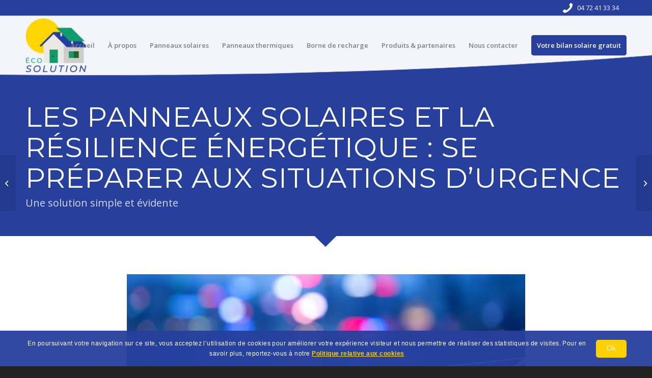

--- FILE ---
content_type: text/html; charset=UTF-8
request_url: https://www.eco-solution-energie.com/les-panneaux-solaires-et-la-resilience-energetique-se-preparer-aux-situations-durgence/
body_size: 18613
content:
<!DOCTYPE html>
<html lang="fr-FR" class="html_stretched responsive av-preloader-disabled av-default-lightbox  html_header_top html_logo_left html_main_nav_header html_menu_right html_large html_header_sticky html_header_shrinking_disabled html_header_topbar_active html_header_transparency html_header_glassy html_mobile_menu_phone html_header_searchicon_disabled html_content_align_center html_header_unstick_top html_header_stretch_disabled html_elegant-blog html_modern-blog html_av-submenu-hidden html_av-submenu-display-click html_av-overlay-side html_av-overlay-side-classic html_av-submenu-clone html_entry_id_3890 av-cookies-no-cookie-consent av-no-preview html_text_menu_active ">
<head>
<meta charset="UTF-8" />


<!-- mobile setting -->
<meta name="viewport" content="width=device-width, initial-scale=1">

<!-- Scripts/CSS and wp_head hook -->
<meta name='robots' content='index, follow, max-image-preview:large, max-snippet:-1, max-video-preview:-1' />

	<!-- This site is optimized with the Yoast SEO plugin v24.0 - https://yoast.com/wordpress/plugins/seo/ -->
	<title>Les panneaux solaires et la résilience énergétique : Se préparer aux situations d&#039;urgence - Éco Solution</title>
	<link rel="canonical" href="https://www.eco-solution-energie.com/les-panneaux-solaires-et-la-resilience-energetique-se-preparer-aux-situations-durgence/" />
	<meta property="og:locale" content="fr_FR" />
	<meta property="og:type" content="article" />
	<meta property="og:title" content="Les panneaux solaires et la résilience énergétique : Se préparer aux situations d&#039;urgence - Éco Solution" />
	<meta property="og:description" content="Les panneaux solaires jouent un rôle essentiel dans la résilience énergétique, en permettant de se préparer aux situations d&#039;urgence. Dans cet article, nous explorerons l&#039;importance des panneaux solaires pour la résilience...." />
	<meta property="og:url" content="https://www.eco-solution-energie.com/les-panneaux-solaires-et-la-resilience-energetique-se-preparer-aux-situations-durgence/" />
	<meta property="og:site_name" content="Éco Solution" />
	<meta property="article:publisher" content="https://www.facebook.com/ecosolutionlyon" />
	<meta property="article:published_time" content="2023-12-20T15:39:56+00:00" />
	<meta property="article:modified_time" content="2024-01-08T00:37:59+00:00" />
	<meta property="og:image" content="https://www.eco-solution-energie.com/wp-content/uploads/2024/01/les-panneaux-solaires-et-la-resilience-energetique-se-preparer-aux-situations-durgence-actualites-eco-solution.jpg" />
	<meta property="og:image:width" content="782" />
	<meta property="og:image:height" content="267" />
	<meta property="og:image:type" content="image/jpeg" />
	<meta name="author" content="A2" />
	<meta name="twitter:card" content="summary_large_image" />
	<meta name="twitter:label1" content="Écrit par" />
	<meta name="twitter:data1" content="A2" />
	<meta name="twitter:label2" content="Durée de lecture estimée" />
	<meta name="twitter:data2" content="8 minutes" />
	<script type="application/ld+json" class="yoast-schema-graph">{"@context":"https://schema.org","@graph":[{"@type":"Article","@id":"https://www.eco-solution-energie.com/les-panneaux-solaires-et-la-resilience-energetique-se-preparer-aux-situations-durgence/#article","isPartOf":{"@id":"https://www.eco-solution-energie.com/les-panneaux-solaires-et-la-resilience-energetique-se-preparer-aux-situations-durgence/"},"author":{"name":"A2","@id":"https://www.eco-solution-energie.com/#/schema/person/1d9093e79e246415d1c50389dcaf5c38"},"headline":"Les panneaux solaires et la résilience énergétique : Se préparer aux situations d&rsquo;urgence","datePublished":"2023-12-20T15:39:56+00:00","dateModified":"2024-01-08T00:37:59+00:00","mainEntityOfPage":{"@id":"https://www.eco-solution-energie.com/les-panneaux-solaires-et-la-resilience-energetique-se-preparer-aux-situations-durgence/"},"wordCount":2258,"publisher":{"@id":"https://www.eco-solution-energie.com/#organization"},"image":{"@id":"https://www.eco-solution-energie.com/les-panneaux-solaires-et-la-resilience-energetique-se-preparer-aux-situations-durgence/#primaryimage"},"thumbnailUrl":"https://www.eco-solution-energie.com/wp-content/uploads/2024/01/les-panneaux-solaires-et-la-resilience-energetique-se-preparer-aux-situations-durgence-actualites-eco-solution.jpg","keywords":["Panneaux solaires"],"articleSection":["Actualités","Panneaux solaires"],"inLanguage":"fr-FR"},{"@type":"WebPage","@id":"https://www.eco-solution-energie.com/les-panneaux-solaires-et-la-resilience-energetique-se-preparer-aux-situations-durgence/","url":"https://www.eco-solution-energie.com/les-panneaux-solaires-et-la-resilience-energetique-se-preparer-aux-situations-durgence/","name":"Les panneaux solaires et la résilience énergétique : Se préparer aux situations d'urgence - Éco Solution","isPartOf":{"@id":"https://www.eco-solution-energie.com/#website"},"primaryImageOfPage":{"@id":"https://www.eco-solution-energie.com/les-panneaux-solaires-et-la-resilience-energetique-se-preparer-aux-situations-durgence/#primaryimage"},"image":{"@id":"https://www.eco-solution-energie.com/les-panneaux-solaires-et-la-resilience-energetique-se-preparer-aux-situations-durgence/#primaryimage"},"thumbnailUrl":"https://www.eco-solution-energie.com/wp-content/uploads/2024/01/les-panneaux-solaires-et-la-resilience-energetique-se-preparer-aux-situations-durgence-actualites-eco-solution.jpg","datePublished":"2023-12-20T15:39:56+00:00","dateModified":"2024-01-08T00:37:59+00:00","breadcrumb":{"@id":"https://www.eco-solution-energie.com/les-panneaux-solaires-et-la-resilience-energetique-se-preparer-aux-situations-durgence/#breadcrumb"},"inLanguage":"fr-FR","potentialAction":[{"@type":"ReadAction","target":["https://www.eco-solution-energie.com/les-panneaux-solaires-et-la-resilience-energetique-se-preparer-aux-situations-durgence/"]}]},{"@type":"ImageObject","inLanguage":"fr-FR","@id":"https://www.eco-solution-energie.com/les-panneaux-solaires-et-la-resilience-energetique-se-preparer-aux-situations-durgence/#primaryimage","url":"https://www.eco-solution-energie.com/wp-content/uploads/2024/01/les-panneaux-solaires-et-la-resilience-energetique-se-preparer-aux-situations-durgence-actualites-eco-solution.jpg","contentUrl":"https://www.eco-solution-energie.com/wp-content/uploads/2024/01/les-panneaux-solaires-et-la-resilience-energetique-se-preparer-aux-situations-durgence-actualites-eco-solution.jpg","width":782,"height":267},{"@type":"BreadcrumbList","@id":"https://www.eco-solution-energie.com/les-panneaux-solaires-et-la-resilience-energetique-se-preparer-aux-situations-durgence/#breadcrumb","itemListElement":[{"@type":"ListItem","position":1,"name":"Accueil","item":"https://www.eco-solution-energie.com/"},{"@type":"ListItem","position":2,"name":"Les panneaux solaires et la résilience énergétique : Se préparer aux situations d&rsquo;urgence"}]},{"@type":"WebSite","@id":"https://www.eco-solution-energie.com/#website","url":"https://www.eco-solution-energie.com/","name":"Éco Solution","description":"L&#039;expert de l&#039;énergie solaire à Lyon Corbas","publisher":{"@id":"https://www.eco-solution-energie.com/#organization"},"potentialAction":[{"@type":"SearchAction","target":{"@type":"EntryPoint","urlTemplate":"https://www.eco-solution-energie.com/?s={search_term_string}"},"query-input":{"@type":"PropertyValueSpecification","valueRequired":true,"valueName":"search_term_string"}}],"inLanguage":"fr-FR"},{"@type":"Organization","@id":"https://www.eco-solution-energie.com/#organization","name":"Éco Solution","url":"https://www.eco-solution-energie.com/","logo":{"@type":"ImageObject","inLanguage":"fr-FR","@id":"https://www.eco-solution-energie.com/#/schema/logo/image/","url":"https://www.eco-solution-energie.com/wp-content/uploads/2021/01/eco-solution-isolation-panneau-solaire-pac-favicon.jpg","contentUrl":"https://www.eco-solution-energie.com/wp-content/uploads/2021/01/eco-solution-isolation-panneau-solaire-pac-favicon.jpg","width":512,"height":512,"caption":"Éco Solution"},"image":{"@id":"https://www.eco-solution-energie.com/#/schema/logo/image/"},"sameAs":["https://www.facebook.com/ecosolutionlyon","https://www.youtube.com/channel/UCYYzt4jc2B69p1ATptRw8tw"]},{"@type":"Person","@id":"https://www.eco-solution-energie.com/#/schema/person/1d9093e79e246415d1c50389dcaf5c38","name":"A2","image":{"@type":"ImageObject","inLanguage":"fr-FR","@id":"https://www.eco-solution-energie.com/#/schema/person/image/","url":"https://secure.gravatar.com/avatar/502b81b8e800723e38973a7adfb77f57?s=96&d=mm&r=g","contentUrl":"https://secure.gravatar.com/avatar/502b81b8e800723e38973a7adfb77f57?s=96&d=mm&r=g","caption":"A2"},"url":"https://www.eco-solution-energie.com/author/manyfl2or/"}]}</script>
	<!-- / Yoast SEO plugin. -->


<link rel='dns-prefetch' href='//www.eco-solution-energie.com' />
<link rel='dns-prefetch' href='//www.googletagmanager.com' />
<link rel="alternate" type="application/rss+xml" title="Éco Solution &raquo; Flux" href="https://www.eco-solution-energie.com/feed/" />
<link rel="alternate" type="application/rss+xml" title="Éco Solution &raquo; Flux des commentaires" href="https://www.eco-solution-energie.com/comments/feed/" />
<link rel="alternate" type="application/rss+xml" title="Éco Solution &raquo; Les panneaux solaires et la résilience énergétique : Se préparer aux situations d&rsquo;urgence Flux des commentaires" href="https://www.eco-solution-energie.com/les-panneaux-solaires-et-la-resilience-energetique-se-preparer-aux-situations-durgence/feed/" />
		<!-- This site uses the Google Analytics by MonsterInsights plugin v9.2.4 - Using Analytics tracking - https://www.monsterinsights.com/ -->
							<script src="//www.googletagmanager.com/gtag/js?id=G-12FYN3TSTJ"  data-cfasync="false" data-wpfc-render="false" type="text/javascript" async></script>
			<script data-cfasync="false" data-wpfc-render="false" type="text/javascript">
				var mi_version = '9.2.4';
				var mi_track_user = true;
				var mi_no_track_reason = '';
								var MonsterInsightsDefaultLocations = {"page_location":"https:\/\/www.eco-solution-energie.com\/les-panneaux-solaires-et-la-resilience-energetique-se-preparer-aux-situations-durgence\/"};
				if ( typeof MonsterInsightsPrivacyGuardFilter === 'function' ) {
					var MonsterInsightsLocations = (typeof MonsterInsightsExcludeQuery === 'object') ? MonsterInsightsPrivacyGuardFilter( MonsterInsightsExcludeQuery ) : MonsterInsightsPrivacyGuardFilter( MonsterInsightsDefaultLocations );
				} else {
					var MonsterInsightsLocations = (typeof MonsterInsightsExcludeQuery === 'object') ? MonsterInsightsExcludeQuery : MonsterInsightsDefaultLocations;
				}

								var disableStrs = [
										'ga-disable-G-12FYN3TSTJ',
									];

				/* Function to detect opted out users */
				function __gtagTrackerIsOptedOut() {
					for (var index = 0; index < disableStrs.length; index++) {
						if (document.cookie.indexOf(disableStrs[index] + '=true') > -1) {
							return true;
						}
					}

					return false;
				}

				/* Disable tracking if the opt-out cookie exists. */
				if (__gtagTrackerIsOptedOut()) {
					for (var index = 0; index < disableStrs.length; index++) {
						window[disableStrs[index]] = true;
					}
				}

				/* Opt-out function */
				function __gtagTrackerOptout() {
					for (var index = 0; index < disableStrs.length; index++) {
						document.cookie = disableStrs[index] + '=true; expires=Thu, 31 Dec 2099 23:59:59 UTC; path=/';
						window[disableStrs[index]] = true;
					}
				}

				if ('undefined' === typeof gaOptout) {
					function gaOptout() {
						__gtagTrackerOptout();
					}
				}
								window.dataLayer = window.dataLayer || [];

				window.MonsterInsightsDualTracker = {
					helpers: {},
					trackers: {},
				};
				if (mi_track_user) {
					function __gtagDataLayer() {
						dataLayer.push(arguments);
					}

					function __gtagTracker(type, name, parameters) {
						if (!parameters) {
							parameters = {};
						}

						if (parameters.send_to) {
							__gtagDataLayer.apply(null, arguments);
							return;
						}

						if (type === 'event') {
														parameters.send_to = monsterinsights_frontend.v4_id;
							var hookName = name;
							if (typeof parameters['event_category'] !== 'undefined') {
								hookName = parameters['event_category'] + ':' + name;
							}

							if (typeof MonsterInsightsDualTracker.trackers[hookName] !== 'undefined') {
								MonsterInsightsDualTracker.trackers[hookName](parameters);
							} else {
								__gtagDataLayer('event', name, parameters);
							}
							
						} else {
							__gtagDataLayer.apply(null, arguments);
						}
					}

					__gtagTracker('js', new Date());
					__gtagTracker('set', {
						'developer_id.dZGIzZG': true,
											});
					if ( MonsterInsightsLocations.page_location ) {
						__gtagTracker('set', MonsterInsightsLocations);
					}
										__gtagTracker('config', 'G-12FYN3TSTJ', {"forceSSL":"true","link_attribution":"true"} );
															window.gtag = __gtagTracker;										(function () {
						/* https://developers.google.com/analytics/devguides/collection/analyticsjs/ */
						/* ga and __gaTracker compatibility shim. */
						var noopfn = function () {
							return null;
						};
						var newtracker = function () {
							return new Tracker();
						};
						var Tracker = function () {
							return null;
						};
						var p = Tracker.prototype;
						p.get = noopfn;
						p.set = noopfn;
						p.send = function () {
							var args = Array.prototype.slice.call(arguments);
							args.unshift('send');
							__gaTracker.apply(null, args);
						};
						var __gaTracker = function () {
							var len = arguments.length;
							if (len === 0) {
								return;
							}
							var f = arguments[len - 1];
							if (typeof f !== 'object' || f === null || typeof f.hitCallback !== 'function') {
								if ('send' === arguments[0]) {
									var hitConverted, hitObject = false, action;
									if ('event' === arguments[1]) {
										if ('undefined' !== typeof arguments[3]) {
											hitObject = {
												'eventAction': arguments[3],
												'eventCategory': arguments[2],
												'eventLabel': arguments[4],
												'value': arguments[5] ? arguments[5] : 1,
											}
										}
									}
									if ('pageview' === arguments[1]) {
										if ('undefined' !== typeof arguments[2]) {
											hitObject = {
												'eventAction': 'page_view',
												'page_path': arguments[2],
											}
										}
									}
									if (typeof arguments[2] === 'object') {
										hitObject = arguments[2];
									}
									if (typeof arguments[5] === 'object') {
										Object.assign(hitObject, arguments[5]);
									}
									if ('undefined' !== typeof arguments[1].hitType) {
										hitObject = arguments[1];
										if ('pageview' === hitObject.hitType) {
											hitObject.eventAction = 'page_view';
										}
									}
									if (hitObject) {
										action = 'timing' === arguments[1].hitType ? 'timing_complete' : hitObject.eventAction;
										hitConverted = mapArgs(hitObject);
										__gtagTracker('event', action, hitConverted);
									}
								}
								return;
							}

							function mapArgs(args) {
								var arg, hit = {};
								var gaMap = {
									'eventCategory': 'event_category',
									'eventAction': 'event_action',
									'eventLabel': 'event_label',
									'eventValue': 'event_value',
									'nonInteraction': 'non_interaction',
									'timingCategory': 'event_category',
									'timingVar': 'name',
									'timingValue': 'value',
									'timingLabel': 'event_label',
									'page': 'page_path',
									'location': 'page_location',
									'title': 'page_title',
									'referrer' : 'page_referrer',
								};
								for (arg in args) {
																		if (!(!args.hasOwnProperty(arg) || !gaMap.hasOwnProperty(arg))) {
										hit[gaMap[arg]] = args[arg];
									} else {
										hit[arg] = args[arg];
									}
								}
								return hit;
							}

							try {
								f.hitCallback();
							} catch (ex) {
							}
						};
						__gaTracker.create = newtracker;
						__gaTracker.getByName = newtracker;
						__gaTracker.getAll = function () {
							return [];
						};
						__gaTracker.remove = noopfn;
						__gaTracker.loaded = true;
						window['__gaTracker'] = __gaTracker;
					})();
									} else {
										console.log("");
					(function () {
						function __gtagTracker() {
							return null;
						}

						window['__gtagTracker'] = __gtagTracker;
						window['gtag'] = __gtagTracker;
					})();
									}
			</script>
				<!-- / Google Analytics by MonsterInsights -->
		
<!-- google webfont font replacement -->

			<script type='text/javascript'>

				(function() {
					
					/*	check if webfonts are disabled by user setting via cookie - or user must opt in.	*/
					var html = document.getElementsByTagName('html')[0];
					var cookie_check = html.className.indexOf('av-cookies-needs-opt-in') >= 0 || html.className.indexOf('av-cookies-can-opt-out') >= 0;
					var allow_continue = true;
					var silent_accept_cookie = html.className.indexOf('av-cookies-user-silent-accept') >= 0;

					if( cookie_check && ! silent_accept_cookie )
					{
						if( ! document.cookie.match(/aviaCookieConsent/) || html.className.indexOf('av-cookies-session-refused') >= 0 )
						{
							allow_continue = false;
						}
						else
						{
							if( ! document.cookie.match(/aviaPrivacyRefuseCookiesHideBar/) )
							{
								allow_continue = false;
							}
							else if( ! document.cookie.match(/aviaPrivacyEssentialCookiesEnabled/) )
							{
								allow_continue = false;
							}
							else if( document.cookie.match(/aviaPrivacyGoogleWebfontsDisabled/) )
							{
								allow_continue = false;
							}
						}
					}
					
					if( allow_continue )
					{
						var f = document.createElement('link');
					
						f.type 	= 'text/css';
						f.rel 	= 'stylesheet';
						f.href 	= '//fonts.googleapis.com/css?family=Montserrat%7COpen+Sans:400,600';
						f.id 	= 'avia-google-webfont';

						document.getElementsByTagName('head')[0].appendChild(f);
					}
				})();
			
			</script>
			<script type="text/javascript">
/* <![CDATA[ */
window._wpemojiSettings = {"baseUrl":"https:\/\/s.w.org\/images\/core\/emoji\/15.0.3\/72x72\/","ext":".png","svgUrl":"https:\/\/s.w.org\/images\/core\/emoji\/15.0.3\/svg\/","svgExt":".svg","source":{"concatemoji":"https:\/\/www.eco-solution-energie.com\/wp-includes\/js\/wp-emoji-release.min.js?ver=759459cafd42c2b6af34f2fc45f95f9a"}};
/*! This file is auto-generated */
!function(i,n){var o,s,e;function c(e){try{var t={supportTests:e,timestamp:(new Date).valueOf()};sessionStorage.setItem(o,JSON.stringify(t))}catch(e){}}function p(e,t,n){e.clearRect(0,0,e.canvas.width,e.canvas.height),e.fillText(t,0,0);var t=new Uint32Array(e.getImageData(0,0,e.canvas.width,e.canvas.height).data),r=(e.clearRect(0,0,e.canvas.width,e.canvas.height),e.fillText(n,0,0),new Uint32Array(e.getImageData(0,0,e.canvas.width,e.canvas.height).data));return t.every(function(e,t){return e===r[t]})}function u(e,t,n){switch(t){case"flag":return n(e,"\ud83c\udff3\ufe0f\u200d\u26a7\ufe0f","\ud83c\udff3\ufe0f\u200b\u26a7\ufe0f")?!1:!n(e,"\ud83c\uddfa\ud83c\uddf3","\ud83c\uddfa\u200b\ud83c\uddf3")&&!n(e,"\ud83c\udff4\udb40\udc67\udb40\udc62\udb40\udc65\udb40\udc6e\udb40\udc67\udb40\udc7f","\ud83c\udff4\u200b\udb40\udc67\u200b\udb40\udc62\u200b\udb40\udc65\u200b\udb40\udc6e\u200b\udb40\udc67\u200b\udb40\udc7f");case"emoji":return!n(e,"\ud83d\udc26\u200d\u2b1b","\ud83d\udc26\u200b\u2b1b")}return!1}function f(e,t,n){var r="undefined"!=typeof WorkerGlobalScope&&self instanceof WorkerGlobalScope?new OffscreenCanvas(300,150):i.createElement("canvas"),a=r.getContext("2d",{willReadFrequently:!0}),o=(a.textBaseline="top",a.font="600 32px Arial",{});return e.forEach(function(e){o[e]=t(a,e,n)}),o}function t(e){var t=i.createElement("script");t.src=e,t.defer=!0,i.head.appendChild(t)}"undefined"!=typeof Promise&&(o="wpEmojiSettingsSupports",s=["flag","emoji"],n.supports={everything:!0,everythingExceptFlag:!0},e=new Promise(function(e){i.addEventListener("DOMContentLoaded",e,{once:!0})}),new Promise(function(t){var n=function(){try{var e=JSON.parse(sessionStorage.getItem(o));if("object"==typeof e&&"number"==typeof e.timestamp&&(new Date).valueOf()<e.timestamp+604800&&"object"==typeof e.supportTests)return e.supportTests}catch(e){}return null}();if(!n){if("undefined"!=typeof Worker&&"undefined"!=typeof OffscreenCanvas&&"undefined"!=typeof URL&&URL.createObjectURL&&"undefined"!=typeof Blob)try{var e="postMessage("+f.toString()+"("+[JSON.stringify(s),u.toString(),p.toString()].join(",")+"));",r=new Blob([e],{type:"text/javascript"}),a=new Worker(URL.createObjectURL(r),{name:"wpTestEmojiSupports"});return void(a.onmessage=function(e){c(n=e.data),a.terminate(),t(n)})}catch(e){}c(n=f(s,u,p))}t(n)}).then(function(e){for(var t in e)n.supports[t]=e[t],n.supports.everything=n.supports.everything&&n.supports[t],"flag"!==t&&(n.supports.everythingExceptFlag=n.supports.everythingExceptFlag&&n.supports[t]);n.supports.everythingExceptFlag=n.supports.everythingExceptFlag&&!n.supports.flag,n.DOMReady=!1,n.readyCallback=function(){n.DOMReady=!0}}).then(function(){return e}).then(function(){var e;n.supports.everything||(n.readyCallback(),(e=n.source||{}).concatemoji?t(e.concatemoji):e.wpemoji&&e.twemoji&&(t(e.twemoji),t(e.wpemoji)))}))}((window,document),window._wpemojiSettings);
/* ]]> */
</script>
<style id='wp-emoji-styles-inline-css' type='text/css'>

	img.wp-smiley, img.emoji {
		display: inline !important;
		border: none !important;
		box-shadow: none !important;
		height: 1em !important;
		width: 1em !important;
		margin: 0 0.07em !important;
		vertical-align: -0.1em !important;
		background: none !important;
		padding: 0 !important;
	}
</style>
<link rel='stylesheet' id='wp-block-library-css' href='https://www.eco-solution-energie.com/wp-includes/css/dist/block-library/style.min.css?ver=759459cafd42c2b6af34f2fc45f95f9a' type='text/css' media='all' />
<style id='classic-theme-styles-inline-css' type='text/css'>
/*! This file is auto-generated */
.wp-block-button__link{color:#fff;background-color:#32373c;border-radius:9999px;box-shadow:none;text-decoration:none;padding:calc(.667em + 2px) calc(1.333em + 2px);font-size:1.125em}.wp-block-file__button{background:#32373c;color:#fff;text-decoration:none}
</style>
<style id='global-styles-inline-css' type='text/css'>
body{--wp--preset--color--black: #000000;--wp--preset--color--cyan-bluish-gray: #abb8c3;--wp--preset--color--white: #ffffff;--wp--preset--color--pale-pink: #f78da7;--wp--preset--color--vivid-red: #cf2e2e;--wp--preset--color--luminous-vivid-orange: #ff6900;--wp--preset--color--luminous-vivid-amber: #fcb900;--wp--preset--color--light-green-cyan: #7bdcb5;--wp--preset--color--vivid-green-cyan: #00d084;--wp--preset--color--pale-cyan-blue: #8ed1fc;--wp--preset--color--vivid-cyan-blue: #0693e3;--wp--preset--color--vivid-purple: #9b51e0;--wp--preset--gradient--vivid-cyan-blue-to-vivid-purple: linear-gradient(135deg,rgba(6,147,227,1) 0%,rgb(155,81,224) 100%);--wp--preset--gradient--light-green-cyan-to-vivid-green-cyan: linear-gradient(135deg,rgb(122,220,180) 0%,rgb(0,208,130) 100%);--wp--preset--gradient--luminous-vivid-amber-to-luminous-vivid-orange: linear-gradient(135deg,rgba(252,185,0,1) 0%,rgba(255,105,0,1) 100%);--wp--preset--gradient--luminous-vivid-orange-to-vivid-red: linear-gradient(135deg,rgba(255,105,0,1) 0%,rgb(207,46,46) 100%);--wp--preset--gradient--very-light-gray-to-cyan-bluish-gray: linear-gradient(135deg,rgb(238,238,238) 0%,rgb(169,184,195) 100%);--wp--preset--gradient--cool-to-warm-spectrum: linear-gradient(135deg,rgb(74,234,220) 0%,rgb(151,120,209) 20%,rgb(207,42,186) 40%,rgb(238,44,130) 60%,rgb(251,105,98) 80%,rgb(254,248,76) 100%);--wp--preset--gradient--blush-light-purple: linear-gradient(135deg,rgb(255,206,236) 0%,rgb(152,150,240) 100%);--wp--preset--gradient--blush-bordeaux: linear-gradient(135deg,rgb(254,205,165) 0%,rgb(254,45,45) 50%,rgb(107,0,62) 100%);--wp--preset--gradient--luminous-dusk: linear-gradient(135deg,rgb(255,203,112) 0%,rgb(199,81,192) 50%,rgb(65,88,208) 100%);--wp--preset--gradient--pale-ocean: linear-gradient(135deg,rgb(255,245,203) 0%,rgb(182,227,212) 50%,rgb(51,167,181) 100%);--wp--preset--gradient--electric-grass: linear-gradient(135deg,rgb(202,248,128) 0%,rgb(113,206,126) 100%);--wp--preset--gradient--midnight: linear-gradient(135deg,rgb(2,3,129) 0%,rgb(40,116,252) 100%);--wp--preset--font-size--small: 13px;--wp--preset--font-size--medium: 20px;--wp--preset--font-size--large: 36px;--wp--preset--font-size--x-large: 42px;--wp--preset--spacing--20: 0.44rem;--wp--preset--spacing--30: 0.67rem;--wp--preset--spacing--40: 1rem;--wp--preset--spacing--50: 1.5rem;--wp--preset--spacing--60: 2.25rem;--wp--preset--spacing--70: 3.38rem;--wp--preset--spacing--80: 5.06rem;--wp--preset--shadow--natural: 6px 6px 9px rgba(0, 0, 0, 0.2);--wp--preset--shadow--deep: 12px 12px 50px rgba(0, 0, 0, 0.4);--wp--preset--shadow--sharp: 6px 6px 0px rgba(0, 0, 0, 0.2);--wp--preset--shadow--outlined: 6px 6px 0px -3px rgba(255, 255, 255, 1), 6px 6px rgba(0, 0, 0, 1);--wp--preset--shadow--crisp: 6px 6px 0px rgba(0, 0, 0, 1);}:where(.is-layout-flex){gap: 0.5em;}:where(.is-layout-grid){gap: 0.5em;}body .is-layout-flex{display: flex;}body .is-layout-flex{flex-wrap: wrap;align-items: center;}body .is-layout-flex > *{margin: 0;}body .is-layout-grid{display: grid;}body .is-layout-grid > *{margin: 0;}:where(.wp-block-columns.is-layout-flex){gap: 2em;}:where(.wp-block-columns.is-layout-grid){gap: 2em;}:where(.wp-block-post-template.is-layout-flex){gap: 1.25em;}:where(.wp-block-post-template.is-layout-grid){gap: 1.25em;}.has-black-color{color: var(--wp--preset--color--black) !important;}.has-cyan-bluish-gray-color{color: var(--wp--preset--color--cyan-bluish-gray) !important;}.has-white-color{color: var(--wp--preset--color--white) !important;}.has-pale-pink-color{color: var(--wp--preset--color--pale-pink) !important;}.has-vivid-red-color{color: var(--wp--preset--color--vivid-red) !important;}.has-luminous-vivid-orange-color{color: var(--wp--preset--color--luminous-vivid-orange) !important;}.has-luminous-vivid-amber-color{color: var(--wp--preset--color--luminous-vivid-amber) !important;}.has-light-green-cyan-color{color: var(--wp--preset--color--light-green-cyan) !important;}.has-vivid-green-cyan-color{color: var(--wp--preset--color--vivid-green-cyan) !important;}.has-pale-cyan-blue-color{color: var(--wp--preset--color--pale-cyan-blue) !important;}.has-vivid-cyan-blue-color{color: var(--wp--preset--color--vivid-cyan-blue) !important;}.has-vivid-purple-color{color: var(--wp--preset--color--vivid-purple) !important;}.has-black-background-color{background-color: var(--wp--preset--color--black) !important;}.has-cyan-bluish-gray-background-color{background-color: var(--wp--preset--color--cyan-bluish-gray) !important;}.has-white-background-color{background-color: var(--wp--preset--color--white) !important;}.has-pale-pink-background-color{background-color: var(--wp--preset--color--pale-pink) !important;}.has-vivid-red-background-color{background-color: var(--wp--preset--color--vivid-red) !important;}.has-luminous-vivid-orange-background-color{background-color: var(--wp--preset--color--luminous-vivid-orange) !important;}.has-luminous-vivid-amber-background-color{background-color: var(--wp--preset--color--luminous-vivid-amber) !important;}.has-light-green-cyan-background-color{background-color: var(--wp--preset--color--light-green-cyan) !important;}.has-vivid-green-cyan-background-color{background-color: var(--wp--preset--color--vivid-green-cyan) !important;}.has-pale-cyan-blue-background-color{background-color: var(--wp--preset--color--pale-cyan-blue) !important;}.has-vivid-cyan-blue-background-color{background-color: var(--wp--preset--color--vivid-cyan-blue) !important;}.has-vivid-purple-background-color{background-color: var(--wp--preset--color--vivid-purple) !important;}.has-black-border-color{border-color: var(--wp--preset--color--black) !important;}.has-cyan-bluish-gray-border-color{border-color: var(--wp--preset--color--cyan-bluish-gray) !important;}.has-white-border-color{border-color: var(--wp--preset--color--white) !important;}.has-pale-pink-border-color{border-color: var(--wp--preset--color--pale-pink) !important;}.has-vivid-red-border-color{border-color: var(--wp--preset--color--vivid-red) !important;}.has-luminous-vivid-orange-border-color{border-color: var(--wp--preset--color--luminous-vivid-orange) !important;}.has-luminous-vivid-amber-border-color{border-color: var(--wp--preset--color--luminous-vivid-amber) !important;}.has-light-green-cyan-border-color{border-color: var(--wp--preset--color--light-green-cyan) !important;}.has-vivid-green-cyan-border-color{border-color: var(--wp--preset--color--vivid-green-cyan) !important;}.has-pale-cyan-blue-border-color{border-color: var(--wp--preset--color--pale-cyan-blue) !important;}.has-vivid-cyan-blue-border-color{border-color: var(--wp--preset--color--vivid-cyan-blue) !important;}.has-vivid-purple-border-color{border-color: var(--wp--preset--color--vivid-purple) !important;}.has-vivid-cyan-blue-to-vivid-purple-gradient-background{background: var(--wp--preset--gradient--vivid-cyan-blue-to-vivid-purple) !important;}.has-light-green-cyan-to-vivid-green-cyan-gradient-background{background: var(--wp--preset--gradient--light-green-cyan-to-vivid-green-cyan) !important;}.has-luminous-vivid-amber-to-luminous-vivid-orange-gradient-background{background: var(--wp--preset--gradient--luminous-vivid-amber-to-luminous-vivid-orange) !important;}.has-luminous-vivid-orange-to-vivid-red-gradient-background{background: var(--wp--preset--gradient--luminous-vivid-orange-to-vivid-red) !important;}.has-very-light-gray-to-cyan-bluish-gray-gradient-background{background: var(--wp--preset--gradient--very-light-gray-to-cyan-bluish-gray) !important;}.has-cool-to-warm-spectrum-gradient-background{background: var(--wp--preset--gradient--cool-to-warm-spectrum) !important;}.has-blush-light-purple-gradient-background{background: var(--wp--preset--gradient--blush-light-purple) !important;}.has-blush-bordeaux-gradient-background{background: var(--wp--preset--gradient--blush-bordeaux) !important;}.has-luminous-dusk-gradient-background{background: var(--wp--preset--gradient--luminous-dusk) !important;}.has-pale-ocean-gradient-background{background: var(--wp--preset--gradient--pale-ocean) !important;}.has-electric-grass-gradient-background{background: var(--wp--preset--gradient--electric-grass) !important;}.has-midnight-gradient-background{background: var(--wp--preset--gradient--midnight) !important;}.has-small-font-size{font-size: var(--wp--preset--font-size--small) !important;}.has-medium-font-size{font-size: var(--wp--preset--font-size--medium) !important;}.has-large-font-size{font-size: var(--wp--preset--font-size--large) !important;}.has-x-large-font-size{font-size: var(--wp--preset--font-size--x-large) !important;}
.wp-block-navigation a:where(:not(.wp-element-button)){color: inherit;}
:where(.wp-block-post-template.is-layout-flex){gap: 1.25em;}:where(.wp-block-post-template.is-layout-grid){gap: 1.25em;}
:where(.wp-block-columns.is-layout-flex){gap: 2em;}:where(.wp-block-columns.is-layout-grid){gap: 2em;}
.wp-block-pullquote{font-size: 1.5em;line-height: 1.6;}
</style>
<link rel='stylesheet' id='cookie-notice-front-css' href='https://www.eco-solution-energie.com/wp-content/plugins/cookie-notice/css/front.min.css?ver=2.5.4' type='text/css' media='all' />
<link rel='stylesheet' id='avia-merged-styles-css' href='https://www.eco-solution-energie.com/wp-content/uploads/dynamic_avia/avia-merged-styles-2acb3dfe9b11d52b2176f414d2c424bc---66a15f74b51cf.css' type='text/css' media='all' />
<script type="text/javascript" src="https://www.eco-solution-energie.com/wp-includes/js/jquery/jquery.min.js?ver=3.7.1" id="jquery-core-js"></script>
<script type="text/javascript" src="https://www.eco-solution-energie.com/wp-includes/js/jquery/jquery-migrate.min.js?ver=3.4.1" id="jquery-migrate-js"></script>
<script type="text/javascript" src="https://www.eco-solution-energie.com/wp-content/plugins/google-analytics-for-wordpress/assets/js/frontend-gtag.min.js?ver=9.2.4" id="monsterinsights-frontend-script-js" async="async" data-wp-strategy="async"></script>
<script data-cfasync="false" data-wpfc-render="false" type="text/javascript" id='monsterinsights-frontend-script-js-extra'>/* <![CDATA[ */
var monsterinsights_frontend = {"js_events_tracking":"true","download_extensions":"doc,pdf,ppt,zip,xls,docx,pptx,xlsx","inbound_paths":"[{\"path\":\"\\\/go\\\/\",\"label\":\"affiliate\"},{\"path\":\"\\\/recommend\\\/\",\"label\":\"affiliate\"}]","home_url":"https:\/\/www.eco-solution-energie.com","hash_tracking":"false","v4_id":"G-12FYN3TSTJ"};/* ]]> */
</script>
<script type="text/javascript" src="https://www.eco-solution-energie.com/wp-content/plugins/WP_Estimation_Form/assets/js/lfb_frontend.min.js?ver=10.188" id="lfb_frontendGlobal-js"></script>
<script type="text/javascript" id="cookie-notice-front-js-before">
/* <![CDATA[ */
var cnArgs = {"ajaxUrl":"https:\/\/www.eco-solution-energie.com\/wp-admin\/admin-ajax.php","nonce":"591188747b","hideEffect":"fade","position":"bottom","onScroll":false,"onScrollOffset":100,"onClick":false,"cookieName":"cookie_notice_accepted","cookieTime":31536000,"cookieTimeRejected":31536000,"globalCookie":false,"redirection":false,"cache":true,"revokeCookies":false,"revokeCookiesOpt":"automatic"};
/* ]]> */
</script>
<script type="text/javascript" src="https://www.eco-solution-energie.com/wp-content/plugins/cookie-notice/js/front.min.js?ver=2.5.4" id="cookie-notice-front-js"></script>

<!-- Extrait de code de la balise Google (gtag.js) ajouté par Site Kit -->

<!-- Extrait Google Analytics ajouté par Site Kit -->
<script type="text/javascript" src="https://www.googletagmanager.com/gtag/js?id=GT-MBNT5MB" id="google_gtagjs-js" async></script>
<script type="text/javascript" id="google_gtagjs-js-after">
/* <![CDATA[ */
window.dataLayer = window.dataLayer || [];function gtag(){dataLayer.push(arguments);}
gtag("set","linker",{"domains":["www.eco-solution-energie.com"]});
gtag("js", new Date());
gtag("set", "developer_id.dZTNiMT", true);
gtag("config", "GT-MBNT5MB");
/* ]]> */
</script>

<!-- Extrait de code de la balise Google de fin (gtag.js) ajouté par Site Kit -->
<link rel="https://api.w.org/" href="https://www.eco-solution-energie.com/wp-json/" /><link rel="alternate" type="application/json" href="https://www.eco-solution-energie.com/wp-json/wp/v2/posts/3890" /><link rel="EditURI" type="application/rsd+xml" title="RSD" href="https://www.eco-solution-energie.com/xmlrpc.php?rsd" />

<link rel='shortlink' href='https://www.eco-solution-energie.com/?p=3890' />
<link rel="alternate" type="application/json+oembed" href="https://www.eco-solution-energie.com/wp-json/oembed/1.0/embed?url=https%3A%2F%2Fwww.eco-solution-energie.com%2Fles-panneaux-solaires-et-la-resilience-energetique-se-preparer-aux-situations-durgence%2F" />
<link rel="alternate" type="text/xml+oembed" href="https://www.eco-solution-energie.com/wp-json/oembed/1.0/embed?url=https%3A%2F%2Fwww.eco-solution-energie.com%2Fles-panneaux-solaires-et-la-resilience-energetique-se-preparer-aux-situations-durgence%2F&#038;format=xml" />
<meta name="generator" content="Site Kit by Google 1.144.0" /><!-- Google Tag Manager -->
<script>(function(w,d,s,l,i){w[l]=w[l]||[];w[l].push({'gtm.start':
new Date().getTime(),event:'gtm.js'});var f=d.getElementsByTagName(s)[0],
j=d.createElement(s),dl=l!='dataLayer'?'&l='+l:'';j.async=true;j.src=
'https://www.googletagmanager.com/gtm.js?id='+i+dl;f.parentNode.insertBefore(j,f);
})(window,document,'script','dataLayer','GTM-KVNC9JM3');</script>
<!-- End Google Tag Manager --><link rel="profile" href="http://gmpg.org/xfn/11" />
<link rel="alternate" type="application/rss+xml" title="Éco Solution RSS2 Feed" href="https://www.eco-solution-energie.com/feed/" />
<link rel="pingback" href="https://www.eco-solution-energie.com/xmlrpc.php" />
<!--[if lt IE 9]><script src="https://www.eco-solution-energie.com/wp-content/themes/enfold/js/html5shiv.js"></script><![endif]-->
<link rel="icon" href="https://www.eco-solution-energie.com/wp-content/uploads/2021/01/eco-solution-isolation-panneau-solaire-pac-favicon.jpg" type="image/x-icon">

<!-- Balises Meta Google AdSense ajoutées par Site Kit -->
<meta name="google-adsense-platform-account" content="ca-host-pub-2644536267352236">
<meta name="google-adsense-platform-domain" content="sitekit.withgoogle.com">
<!-- Fin des balises Meta End Google AdSense ajoutées par Site Kit -->

<!-- To speed up the rendering and to display the site as fast as possible to the user we include some styles and scripts for above the fold content inline -->
<script type="text/javascript">'use strict';var avia_is_mobile=!1;if(/Android|webOS|iPhone|iPad|iPod|BlackBerry|IEMobile|Opera Mini/i.test(navigator.userAgent)&&'ontouchstart' in document.documentElement){avia_is_mobile=!0;document.documentElement.className+=' avia_mobile '}
else{document.documentElement.className+=' avia_desktop '};document.documentElement.className+=' js_active ';(function(){var e=['-webkit-','-moz-','-ms-',''],n='';for(var t in e){if(e[t]+'transform' in document.documentElement.style){document.documentElement.className+=' avia_transform ';n=e[t]+'transform'};if(e[t]+'perspective' in document.documentElement.style)document.documentElement.className+=' avia_transform3d '};if(typeof document.getElementsByClassName=='function'&&typeof document.documentElement.getBoundingClientRect=='function'&&avia_is_mobile==!1){if(n&&window.innerHeight>0){setTimeout(function(){var e=0,o={},a=0,t=document.getElementsByClassName('av-parallax'),i=window.pageYOffset||document.documentElement.scrollTop;for(e=0;e<t.length;e++){t[e].style.top='0px';o=t[e].getBoundingClientRect();a=Math.ceil((window.innerHeight+i-o.top)*0.3);t[e].style[n]='translate(0px, '+a+'px)';t[e].style.top='auto';t[e].className+=' enabled-parallax '}},50)}}})();</script><link rel="icon" href="https://www.eco-solution-energie.com/wp-content/uploads/2021/01/cropped-eco-solution-isolation-panneau-solaire-pac-favicon-32x32.jpg" sizes="32x32" />
<link rel="icon" href="https://www.eco-solution-energie.com/wp-content/uploads/2021/01/cropped-eco-solution-isolation-panneau-solaire-pac-favicon-192x192.jpg" sizes="192x192" />
<link rel="apple-touch-icon" href="https://www.eco-solution-energie.com/wp-content/uploads/2021/01/cropped-eco-solution-isolation-panneau-solaire-pac-favicon-180x180.jpg" />
<meta name="msapplication-TileImage" content="https://www.eco-solution-energie.com/wp-content/uploads/2021/01/cropped-eco-solution-isolation-panneau-solaire-pac-favicon-270x270.jpg" />
<style type='text/css'>
@font-face {font-family: 'entypo-fontello'; font-weight: normal; font-style: normal; font-display: auto;
src: url('https://www.eco-solution-energie.com/wp-content/themes/enfold/config-templatebuilder/avia-template-builder/assets/fonts/entypo-fontello.woff2') format('woff2'),
url('https://www.eco-solution-energie.com/wp-content/themes/enfold/config-templatebuilder/avia-template-builder/assets/fonts/entypo-fontello.woff') format('woff'),
url('https://www.eco-solution-energie.com/wp-content/themes/enfold/config-templatebuilder/avia-template-builder/assets/fonts/entypo-fontello.ttf') format('truetype'), 
url('https://www.eco-solution-energie.com/wp-content/themes/enfold/config-templatebuilder/avia-template-builder/assets/fonts/entypo-fontello.svg#entypo-fontello') format('svg'),
url('https://www.eco-solution-energie.com/wp-content/themes/enfold/config-templatebuilder/avia-template-builder/assets/fonts/entypo-fontello.eot'),
url('https://www.eco-solution-energie.com/wp-content/themes/enfold/config-templatebuilder/avia-template-builder/assets/fonts/entypo-fontello.eot?#iefix') format('embedded-opentype');
} #top .avia-font-entypo-fontello, body .avia-font-entypo-fontello, html body [data-av_iconfont='entypo-fontello']:before{ font-family: 'entypo-fontello'; }
</style>

<!--
Debugging Info for Theme support: 

Theme: Enfold
Version: 4.7.6.4
Installed: enfold
AviaFramework Version: 5.0
AviaBuilder Version: 4.7.6.4
aviaElementManager Version: 1.0.1
- - - - - - - - - - -
ChildTheme: Enfold Child
ChildTheme Version: 1.0
ChildTheme Installed: enfold

ML:805306368-PU:91-PLA:10
WP:6.5.7
Compress: CSS:all theme files - JS:all theme files
Updates: disabled
PLAu:9
-->
</head>




<body id="top" class="post-template-default single single-post postid-3890 single-format-standard  rtl_columns stretched montserrat open_sans cookies-not-set" itemscope="itemscope" itemtype="https://schema.org/WebPage" >

	
	<div id='wrap_all'>

	
<header id='header' class='all_colors header_color light_bg_color  av_header_top av_logo_left av_main_nav_header av_menu_right av_large av_header_sticky av_header_shrinking_disabled av_header_stretch_disabled av_mobile_menu_phone av_header_transparency av_header_glassy av_header_searchicon_disabled av_header_unstick_top av_bottom_nav_disabled  av_header_border_disabled'  role="banner" itemscope="itemscope" itemtype="https://schema.org/WPHeader" >

		<div id='header_meta' class='container_wrap container_wrap_meta  av_phone_active_right av_extra_header_active av_entry_id_3890'>
		
			      <div class='container'>
			      <div class='phone-info '><span><a href="tel:0472413334"><span  class="av_font_icon avia_animate_when_visible av-icon-style-  av-no-color avia-icon-pos-left " style=""><span class='av-icon-char' style='font-size:24px;line-height:24px;' aria-hidden='true' data-av_icon='' data-av_iconfont='entypo-fontello' ></span></span>04 72 41 33 34</a></span></div>			      </div>
		</div>

		<div  id='header_main' class='container_wrap container_wrap_logo'>
	
        <div class='container av-logo-container'><div class='inner-container'><span class='logo'><a href='https://www.eco-solution-energie.com/'><img height="100" width="300" src='https://www.eco-solution-energie.com/wp-content/uploads/2021/01/eco-solution-energies-renouvelables-logo.png' alt='Éco Solution' title='' /></a></span><nav class='main_menu' data-selectname='Sélectionner une page'  role="navigation" itemscope="itemscope" itemtype="https://schema.org/SiteNavigationElement" ><div class="avia-menu av-main-nav-wrap"><ul id="avia-menu" class="menu av-main-nav"><li id="menu-item-496" class="menu-item menu-item-type-post_type menu-item-object-page menu-item-home menu-item-top-level menu-item-top-level-1"><a href="https://www.eco-solution-energie.com/" itemprop="url"><span class="avia-bullet"></span><span class="avia-menu-text">Accueil</span><span class="avia-menu-fx"><span class="avia-arrow-wrap"><span class="avia-arrow"></span></span></span></a></li>
<li id="menu-item-2964" class="menu-item menu-item-type-post_type menu-item-object-page menu-item-has-children menu-item-mega-parent  menu-item-top-level menu-item-top-level-2"><a href="https://www.eco-solution-energie.com/a-propos/" itemprop="url"><span class="avia-bullet"></span><span class="avia-menu-text">À propos</span><span class="avia-menu-fx"><span class="avia-arrow-wrap"><span class="avia-arrow"></span></span></span></a>
<div class='avia_mega_div avia_mega5 twelve units'>

<ul class="sub-menu">
	<li id="menu-item-457" class="menu-item menu-item-type-post_type menu-item-object-page avia_mega_menu_columns_5 three units  avia_mega_menu_columns_first"><span class='mega_menu_title heading-color av-special-font'><a href='https://www.eco-solution-energie.com/a-propos/qui-sommes-nous/'>Qui sommes-nous ?</a></span></li>
	<li id="menu-item-2965" class="menu-item menu-item-type-post_type menu-item-object-page avia_mega_menu_columns_5 three units "><span class='mega_menu_title heading-color av-special-font'><a href='https://www.eco-solution-energie.com/a-propos/engagement-qualite/'>Engagement qualité</a></span></li>
	<li id="menu-item-4114" class="menu-item menu-item-type-post_type menu-item-object-page avia_mega_menu_columns_5 three units "><span class='mega_menu_title heading-color av-special-font'><a href='https://www.eco-solution-energie.com/a-propos/auvergne-rhone-alpes-69/'>Où nous trouver ?</a></span></li>
	<li id="menu-item-2967" class="menu-item menu-item-type-post_type menu-item-object-page avia_mega_menu_columns_5 three units "><span class='mega_menu_title heading-color av-special-font'><a href='https://www.eco-solution-energie.com/a-propos/installations/'>Installations</a></span></li>
	<li id="menu-item-2409" class="menu-item menu-item-type-post_type menu-item-object-page avia_mega_menu_columns_5 three units avia_mega_menu_columns_last"><span class='mega_menu_title heading-color av-special-font'><a href='https://www.eco-solution-energie.com/a-propos/actualites/'>Actualités</a></span></li>
</ul>

</div>
</li>
<li id="menu-item-469" class="menu-item menu-item-type-post_type menu-item-object-page menu-item-has-children menu-item-mega-parent  menu-item-top-level menu-item-top-level-3"><a href="https://www.eco-solution-energie.com/panneaux-solaires/" itemprop="url"><span class="avia-bullet"></span><span class="avia-menu-text">Panneaux solaires</span><span class="avia-menu-fx"><span class="avia-arrow-wrap"><span class="avia-arrow"></span></span></span></a>
<div class='avia_mega_div avia_mega3 nine units'>

<ul class="sub-menu">
	<li id="menu-item-2047" class="menu-item menu-item-type-custom menu-item-object-custom avia_mega_menu_columns_3 three units  avia_mega_menu_columns_first"><span class='mega_menu_title heading-color av-special-font'><a href='https://www.eco-solution-energie.com/panneaux-solaires/pack-panneaux-photovoltaiques-3-kw/'>Le pack panneaux photovoltaïques 3 kW</a></span></li>
	<li id="menu-item-2048" class="menu-item menu-item-type-custom menu-item-object-custom avia_mega_menu_columns_3 three units "><span class='mega_menu_title heading-color av-special-font'><a href='https://www.eco-solution-energie.com/panneaux-solaires/pack-panneaux-photovoltaiques-6-kw/'>Le pack panneaux photovoltaïques 6 kW</a></span></li>
	<li id="menu-item-2049" class="menu-item menu-item-type-custom menu-item-object-custom avia_mega_menu_columns_3 three units avia_mega_menu_columns_last"><span class='mega_menu_title heading-color av-special-font'><a href='https://www.eco-solution-energie.com/panneaux-solaires/pack-panneaux-photovoltaiques-9-kw/'>Le pack panneaux photovoltaïques 9 kW</a></span></li>
</ul>

</div>
</li>
<li id="menu-item-2155" class="menu-item menu-item-type-post_type menu-item-object-page menu-item-has-children menu-item-mega-parent  menu-item-top-level menu-item-top-level-4"><a href="https://www.eco-solution-energie.com/panneaux-thermiques/" itemprop="url"><span class="avia-bullet"></span><span class="avia-menu-text">Panneaux thermiques</span><span class="avia-menu-fx"><span class="avia-arrow-wrap"><span class="avia-arrow"></span></span></span></a>
<div class='avia_mega_div avia_mega1 three units'>

<ul class="sub-menu">
	<li id="menu-item-2051" class="menu-item menu-item-type-custom menu-item-object-custom avia_mega_menu_columns_1 three units avia_mega_menu_columns_last avia_mega_menu_columns_first"><span class='mega_menu_title heading-color av-special-font'><a href='https://www.eco-solution-energie.com/panneaux-thermiques/multi-pack-panneaux-hybrides-dualsun-chauffe-eau-solaire/'>Le multi-pack panneaux hybrides DualSun + chauffe-eau solaire</a></span></li>
</ul>

</div>
</li>
<li id="menu-item-2154" class="menu-item menu-item-type-post_type menu-item-object-page menu-item-has-children menu-item-mega-parent  menu-item-top-level menu-item-top-level-5"><a href="https://www.eco-solution-energie.com/borne-de-recharge/" itemprop="url"><span class="avia-bullet"></span><span class="avia-menu-text">Borne de recharge</span><span class="avia-menu-fx"><span class="avia-arrow-wrap"><span class="avia-arrow"></span></span></span></a>
<div class='avia_mega_div avia_mega1 three units'>

<ul class="sub-menu">
	<li id="menu-item-2408" class="menu-item menu-item-type-custom menu-item-object-custom avia_mega_menu_columns_1 three units avia_mega_menu_columns_last avia_mega_menu_columns_first"><span class='mega_menu_title heading-color av-special-font'><a href='https://www.eco-solution-energie.com/borne-de-recharge/multi-pack-borne-recharge-voiture-electrique-panneaux-photovoltaiques-3-kw/'>Le multi-pack borne de recharge voiture électrique + panneaux photovoltaïques 3 kW</a></span></li>
</ul>

</div>
</li>
<li id="menu-item-2868" class="menu-item menu-item-type-post_type menu-item-object-page menu-item-top-level menu-item-top-level-6"><a href="https://www.eco-solution-energie.com/produits-partenaires/" itemprop="url"><span class="avia-bullet"></span><span class="avia-menu-text">Produits &#038; partenaires</span><span class="avia-menu-fx"><span class="avia-arrow-wrap"><span class="avia-arrow"></span></span></span></a></li>
<li id="menu-item-458" class="menu-item menu-item-type-post_type menu-item-object-page menu-item-top-level menu-item-top-level-7"><a href="https://www.eco-solution-energie.com/nous-contacter/" itemprop="url"><span class="avia-bullet"></span><span class="avia-menu-text">Nous contacter</span><span class="avia-menu-fx"><span class="avia-arrow-wrap"><span class="avia-arrow"></span></span></span></a></li>
<li id="menu-item-4159" class="menu-item menu-item-type-post_type menu-item-object-page av-menu-button av-menu-button-colored menu-item-top-level menu-item-top-level-8"><a href="https://www.eco-solution-energie.com/votre-bilan-solaire-gratuit-personnalise/" itemprop="url"><span class="avia-bullet"></span><span class="avia-menu-text">Votre bilan solaire gratuit</span><span class="avia-menu-fx"><span class="avia-arrow-wrap"><span class="avia-arrow"></span></span></span></a></li>
<li class="av-burger-menu-main menu-item-avia-special ">
	        			<a href="#" aria-label="Menu" aria-hidden="false">
							<span class="av-hamburger av-hamburger--spin av-js-hamburger">
								<span class="av-hamburger-box">
						          <span class="av-hamburger-inner"></span>
						          <strong>Menu</strong>
								</span>
							</span>
							<span class="avia_hidden_link_text">Menu</span>
						</a>
	        		   </li></ul></div></nav></div> </div> 
		<!-- end container_wrap-->
		</div>
		<div class='header_bg'></div>

<!-- end header -->
</header>
		
	<div id='main' class='all_colors' data-scroll-offset='116'>

	<div id='av_section_1'  class='avia-section main_color avia-section-default avia-no-border-styling  avia-bg-style-scroll  avia-builder-el-0  el_before_av_section  avia-builder-el-first   av-arrow-down-section av-minimum-height av-minimum-height-custom  container_wrap fullsize' style='background-color: #27409d;  '  ><div class='container' style='height:465px'><main  role="main" itemscope="itemscope" itemtype="https://schema.org/Blog"  class='template-page content  av-content-full alpha units'><div class='post-entry post-entry-type-page post-entry-3890'><div class='entry-content-wrapper clearfix'>
<div  style='padding-bottom:0px; color:#ffffff;font-size:55px;' class='av-special-heading av-special-heading-h1 custom-color-heading blockquote modern-quote  avia-builder-el-1  avia-builder-el-no-sibling  av-inherit-size '><h1 class='av-special-heading-tag '  itemprop="headline"  >Les panneaux solaires et la résilience énergétique : Se préparer aux situations d’urgence</h1><div class ='av-subheading av-subheading_below av_custom_color ' style='font-size:19px;'><p>Une solution simple et évidente</p>
</div><div class='special-heading-border'><div class='special-heading-inner-border' style='border-color:#ffffff'></div></div></div>
</div></div></main><!-- close content main element --></div><div class='av-extra-border-element border-extra-arrow-down'><div class='av-extra-border-outer'><div class='av-extra-border-inner'  style='background-color:#27409d;' ></div></div></div></div><div id='blogpese'  class='avia-section main_color avia-section-large avia-no-border-styling  avia-bg-style-scroll  avia-builder-el-2  el_after_av_section  el_before_av_section  section-spe-es  av-arrow-down-section container_wrap fullsize' style=' '  ><div class='container' ><div class='template-page content  av-content-full alpha units'><div class='post-entry post-entry-type-page post-entry-3890'><div class='entry-content-wrapper clearfix'>
<div  class='avia-image-container  av-styling- av-hover-grow av-hide-overflow   avia-builder-el-3  el_before_av_heading  avia-builder-el-first  avia-align-center '  itemprop="image" itemscope="itemscope" itemtype="https://schema.org/ImageObject"  ><div class='avia-image-container-inner'><div class='avia-image-overlay-wrap'><img decoding="async" class='wp-image-3893 avia-img-lazy-loading-not-3893 avia_image' src="https://www.eco-solution-energie.com/wp-content/uploads/2024/01/les-panneaux-solaires-et-la-resilience-energetique-se-preparer-aux-situations-durgence-actualites-eco-solution.jpg" alt='' title='Éco Solution - Background - 16' height="267" width="782"  itemprop="thumbnailUrl" srcset="https://www.eco-solution-energie.com/wp-content/uploads/2024/01/les-panneaux-solaires-et-la-resilience-energetique-se-preparer-aux-situations-durgence-actualites-eco-solution.jpg 782w, https://www.eco-solution-energie.com/wp-content/uploads/2024/01/les-panneaux-solaires-et-la-resilience-energetique-se-preparer-aux-situations-durgence-actualites-eco-solution-300x102.jpg 300w, https://www.eco-solution-energie.com/wp-content/uploads/2024/01/les-panneaux-solaires-et-la-resilience-energetique-se-preparer-aux-situations-durgence-actualites-eco-solution-768x262.jpg 768w, https://www.eco-solution-energie.com/wp-content/uploads/2024/01/les-panneaux-solaires-et-la-resilience-energetique-se-preparer-aux-situations-durgence-actualites-eco-solution-705x241.jpg 705w" sizes="(max-width: 782px) 100vw, 782px" /></div></div></div>
<div  id="Vue-densemble"  style='padding-bottom:30px; font-size:28px;' class='av-special-heading av-special-heading-h2  blockquote modern-quote modern-centered  avia-builder-el-4  el_after_av_image  el_before_av_textblock  Vue densemble av-inherit-size '><div class ='av-subheading av-subheading_above  ' style='font-size:15px;'><p>Vue d&rsquo;ensemble</p>
</div><h2 class='av-special-heading-tag '  itemprop="headline"  >Le rôle crucial des panneaux solaires</h2><div class='special-heading-border'><div class='special-heading-inner-border' ></div></div></div>
<section class="av_textblock_section "  itemscope="itemscope" itemtype="https://schema.org/BlogPosting" itemprop="blogPost" ><div class='avia_textblock  '   itemprop="text" ><p>Les panneaux solaires jouent un rôle essentiel dans la résilience énergétique, en permettant de se préparer aux situations d&rsquo;urgence. Dans cet article, nous explorerons l&rsquo;importance des panneaux solaires pour la résilience énergétique, leurs avantages dans les situations d&rsquo;urgence, et les stratégies pour intégrer les panneaux solaires dans les plans d&rsquo;urgence.</p>
</div></section>
<div  style='padding-bottom:30px; font-size:28px;' class='av-special-heading av-special-heading-h3  blockquote modern-quote modern-centered  avia-builder-el-6  el_after_av_textblock  el_before_av_textblock  av-inherit-size '><div class ='av-subheading av-subheading_above  ' style='font-size:15px;'><p>Une énergie fiable</p>
</div><h3 class='av-special-heading-tag '  itemprop="headline"  >Importance des panneaux solaires pour la résilience énergétique</h3><div class='special-heading-border'><div class='special-heading-inner-border' ></div></div></div>
<section class="av_textblock_section "  itemscope="itemscope" itemtype="https://schema.org/BlogPosting" itemprop="blogPost" ><div class='avia_textblock  '   itemprop="text" ><p>Les panneaux solaires offrent une source d&rsquo;énergie fiable et renouvelable, indépendante du réseau électrique traditionnel. Ils permettent de maintenir l&rsquo;alimentation électrique dans les situations d&rsquo;urgence, réduisant ainsi les impacts sur les services essentiels tels que l&rsquo;éclairage, les communications, la sécurité et les soins de santé.</p>
</div></section>
<div  style='padding-bottom:30px; font-size:28px;' class='av-special-heading av-special-heading-h3  blockquote modern-quote modern-centered  avia-builder-el-8  el_after_av_textblock  el_before_av_textblock  av-inherit-size '><div class ='av-subheading av-subheading_above  ' style='font-size:15px;'><p>Pour faire face aux aléas</p>
</div><h3 class='av-special-heading-tag '  itemprop="headline"  >Avantages des panneaux solaires dans les situations d’urgence</h3><div class='special-heading-border'><div class='special-heading-inner-border' ></div></div></div>
<section class="av_textblock_section "  itemscope="itemscope" itemtype="https://schema.org/BlogPosting" itemprop="blogPost" ><div class='avia_textblock  '   itemprop="text" ><p>Les panneaux solaires offrent plusieurs avantages dans les situations d&rsquo;urgence. Ils peuvent fournir de l&rsquo;électricité même en cas de coupure du réseau, ils sont silencieux et n&rsquo;émettent pas de gaz nocifs, ils sont faciles à installer et à utiliser, et ils peuvent être combinés avec des systèmes de stockage d&rsquo;énergie pour assurer un approvisionnement continu pendant les périodes de faible ensoleillement ou de nuit.</p>
</div></section>
<div  style='padding-bottom:30px; font-size:28px;' class='av-special-heading av-special-heading-h3  blockquote modern-quote modern-centered  avia-builder-el-10  el_after_av_textblock  el_before_av_textblock  av-inherit-size '><div class ='av-subheading av-subheading_above  ' style='font-size:15px;'><p>Une stratégie préparée en amont</p>
</div><h3 class='av-special-heading-tag '  itemprop="headline"  >Intégration des panneaux solaires dans les plans d’urgence</h3><div class='special-heading-border'><div class='special-heading-inner-border' ></div></div></div>
<section class="av_textblock_section "  itemscope="itemscope" itemtype="https://schema.org/BlogPosting" itemprop="blogPost" ><div class='avia_textblock  '   itemprop="text" ><p>Il est important d&rsquo;intégrer les panneaux solaires dans les plans d&rsquo;urgence pour assurer une résilience énergétique efficace. Cela peut inclure l&rsquo;identification des besoins énergétiques critiques pendant les situations d&rsquo;urgence, l&rsquo;évaluation de la capacité solaire nécessaire, la sélection des équipements solaires appropriés, la formation du personnel sur l&rsquo;utilisation des panneaux solaires, ainsi que l&rsquo;inclusion des panneaux solaires dans les stratégies d&rsquo;évacuation et de rétablissement.</p>
</div></section>
<div  style='padding-bottom:30px; font-size:28px;' class='av-special-heading av-special-heading-h3  blockquote modern-quote modern-centered  avia-builder-el-12  el_after_av_textblock  el_before_av_textblock  av-inherit-size '><div class ='av-subheading av-subheading_above  ' style='font-size:15px;'><p>Un back-up énergétique</p>
</div><h3 class='av-special-heading-tag '  itemprop="headline"  >Utilisation des panneaux solaires dans les situations d’urgence</h3><div class='special-heading-border'><div class='special-heading-inner-border' ></div></div></div>
<section class="av_textblock_section "  itemscope="itemscope" itemtype="https://schema.org/BlogPosting" itemprop="blogPost" ><div class='avia_textblock  '   itemprop="text" ><p>Les panneaux solaires peuvent être utilisés de différentes manières dans les situations d&rsquo;urgence. Ils peuvent alimenter les centres d&rsquo;évacuation, les abris temporaires, les postes de commandement, les hôpitaux de campagne, les équipements de communication d&rsquo;urgence, les pompes à eau, les dispositifs de purification d&rsquo;eau, les réfrigérateurs pour la conservation des médicaments et des aliments, et bien d&rsquo;autres.</p>
</div></section>
<div  style='padding-bottom:30px; font-size:28px;' class='av-special-heading av-special-heading-h3  blockquote modern-quote modern-centered  avia-builder-el-14  el_after_av_textblock  el_before_av_textblock  av-inherit-size '><div class ='av-subheading av-subheading_above  ' style='font-size:15px;'><p>Une approche globalisée</p>
</div><h3 class='av-special-heading-tag '  itemprop="headline"  >Sensibilisation et formation</h3><div class='special-heading-border'><div class='special-heading-inner-border' ></div></div></div>
<section class="av_textblock_section "  itemscope="itemscope" itemtype="https://schema.org/BlogPosting" itemprop="blogPost" ><div class='avia_textblock  '   itemprop="text" ><p>La sensibilisation et la formation sur l&rsquo;utilisation des panneaux solaires dans les situations d&rsquo;urgence sont essentielles. Il est important de former le personnel d&rsquo;intervention d&rsquo;urgence, les professionnels de la santé, les premiers intervenants et la communauté en général sur les avantages et l&rsquo;utilisation appropriée des panneaux solaires pour assurer une réponse efficace et rapide en cas d&rsquo;urgence.</p>
</div></section>
<div  style='padding-bottom:30px; font-size:28px;' class='av-special-heading av-special-heading-h3  blockquote modern-quote modern-centered  avia-builder-el-16  el_after_av_textblock  el_before_av_textblock  av-inherit-size '><div class ='av-subheading av-subheading_above  ' style='font-size:15px;'><p>Un réel avantage</p>
</div><h3 class='av-special-heading-tag '  itemprop="headline"  >Exemples de succès</h3><div class='special-heading-border'><div class='special-heading-inner-border' ></div></div></div>
<section class="av_textblock_section "  itemscope="itemscope" itemtype="https://schema.org/BlogPosting" itemprop="blogPost" ><div class='avia_textblock  '   itemprop="text" ><p>De nombreux exemples montrent l&rsquo;efficacité des panneaux solaires dans les situations d&rsquo;urgence. Des régions touchées par des catastrophes naturelles telles que les ouragans, les tremblements de terre, ou les tempêtes de neige ont utilisé avec succès l&rsquo;énergie solaire pour répondre aux besoins énergétiques critiques. Des initiatives telles que l&rsquo;installation de micro-réseaux solaires dans les communautés vulnérables ont prouvé leur capacité à fournir une source d&rsquo;énergie fiable, réduisant ainsi les impacts des catastrophes.</p>
</div></section>
<div  style='padding-bottom:30px; font-size:28px;' class='av-special-heading av-special-heading-h3  blockquote modern-quote modern-centered  avia-builder-el-18  el_after_av_textblock  el_before_av_textblock  av-inherit-size '><div class ='av-subheading av-subheading_above  ' style='font-size:15px;'><p>Une réponse à un double défi</p>
</div><h3 class='av-special-heading-tag '  itemprop="headline"  >Les panneaux solaires comme solution à long terme</h3><div class='special-heading-border'><div class='special-heading-inner-border' ></div></div></div>
<section class="av_textblock_section "  itemscope="itemscope" itemtype="https://schema.org/BlogPosting" itemprop="blogPost" ><div class='avia_textblock  '   itemprop="text" ><p>L&rsquo;intégration de panneaux solaires dans les plans d&rsquo;urgence n&rsquo;est pas seulement une mesure à court terme, mais une solution à long terme pour renforcer la résilience énergétique. En investissant dans des installations solaires durables et en les incorporant dans les infrastructures d&rsquo;urgence, les communautés peuvent améliorer leur capacité à faire face aux défis énergétiques pendant et après les situations d&rsquo;urgence.</p>
</div></section>
<div  style='padding-bottom:30px; font-size:28px;' class='av-special-heading av-special-heading-h3  blockquote modern-quote modern-centered  avia-builder-el-20  el_after_av_textblock  el_before_av_textblock  av-inherit-size '><div class ='av-subheading av-subheading_above  ' style='font-size:15px;'><p>En résumé</p>
</div><h3 class='av-special-heading-tag '  itemprop="headline"  >L’électricité solaire, une solution face aux aléas climatiques</h3><div class='special-heading-border'><div class='special-heading-inner-border' ></div></div></div>
<section class="av_textblock_section "  itemscope="itemscope" itemtype="https://schema.org/BlogPosting" itemprop="blogPost" ><div class='avia_textblock  '   itemprop="text" ><p>Les panneaux solaires jouent un rôle crucial dans la promotion de la résilience énergétique, offrant une source d&rsquo;énergie fiable et renouvelable dans les situations d&rsquo;urgence.</p>
<p>En intégrant judicieusement les panneaux solaires dans les plans d&rsquo;urgence, en sensibilisant la communauté et en investissant dans des technologies solaires évoluées, nous pouvons créer des systèmes énergétiques plus résistants, capables de faire face aux défis les plus pressants et de contribuer à la sécurité énergétique à long terme.</p>
<p>Découvrez dès à présent nos solutions de panneaux solaires photovoltaïques, thermiques, hybrides, ou de borne de recharge et profitez ainsi d&rsquo;une plus grande flexibilité face aux aléas, tout en faisant des économies sur le long terme.</p>
</div></section>
<div  class='avia-buttonrow-wrap avia-buttonrow-center   avia-builder-el-22  el_after_av_textblock  el_before_av_textblock '>
<a href='https://www.eco-solution-energie.com/panneaux-solaires/'  class='avia-button  avia-color-theme-color  avia-icon_select-no avia-size-large '  style='margin-bottom:5px; margin-left:3px; margin-right:3px; ' ><span class='avia_iconbox_title' >Panneaux solaires</span></a>
<a href='https://www.eco-solution-energie.com/panneaux-thermiques/'  class='avia-button  avia-color-theme-color  avia-icon_select-no avia-size-large '  style='margin-bottom:5px; margin-left:3px; margin-right:3px; ' ><span class='avia_iconbox_title' >Panneaux thermiques</span></a>
<a href='https://www.eco-solution-energie.com/borne-de-recharge/'  class='avia-button  avia-color-theme-color  avia-icon_select-no avia-size-large '  style='margin-bottom:5px; margin-left:3px; margin-right:3px; ' ><span class='avia_iconbox_title' >Borne de recharge</span></a>
</div>
<section class="av_textblock_section "  itemscope="itemscope" itemtype="https://schema.org/BlogPosting" itemprop="blogPost" ><div class='avia_textblock  '   itemprop="text" ><p style="text-align: center;">20 décembre 2023</p>
</div></section>
<div  class='av-social-sharing-box  avia-builder-el-24  el_after_av_textblock  avia-builder-el-last  '><div class='av-share-box'><h5 class='av-share-link-description av-no-toc '>Partager cette actualité</h5><ul class='av-share-box-list noLightbox'><li class='av-share-link av-social-link-facebook' ><a target="_blank" aria-label="Partager sur Facebook" href='https://www.facebook.com/sharer.php?u=https://www.eco-solution-energie.com/les-panneaux-solaires-et-la-resilience-energetique-se-preparer-aux-situations-durgence/&#038;t=Les%20panneaux%20solaires%20et%20la%20r%C3%A9silience%20%C3%A9nerg%C3%A9tique%20%3A%20Se%20pr%C3%A9parer%20aux%20situations%20d%E2%80%99urgence' aria-hidden='false' data-av_icon='' data-av_iconfont='entypo-fontello' title='' data-avia-related-tooltip='Partager sur Facebook' rel="noopener"><span class='avia_hidden_link_text'>Partager sur Facebook</span></a></li><li class='av-share-link av-social-link-twitter' ><a target="_blank" aria-label="Partager sur Twitter" href='https://twitter.com/share?text=Les%20panneaux%20solaires%20et%20la%20r%C3%A9silience%20%C3%A9nerg%C3%A9tique%20%3A%20Se%20pr%C3%A9parer%20aux%20situations%20d%E2%80%99urgence&#038;url=https://www.eco-solution-energie.com/?p=3890' aria-hidden='false' data-av_icon='' data-av_iconfont='entypo-fontello' title='' data-avia-related-tooltip='Partager sur Twitter' rel="noopener"><span class='avia_hidden_link_text'>Partager sur Twitter</span></a></li><li class='av-share-link av-social-link-whatsapp' ><a target="_blank" aria-label="Share on WhatsApp" href='https://api.whatsapp.com/send?text=https://www.eco-solution-energie.com/les-panneaux-solaires-et-la-resilience-energetique-se-preparer-aux-situations-durgence/' aria-hidden='false' data-av_icon='' data-av_iconfont='entypo-fontello' title='' data-avia-related-tooltip='Share on WhatsApp' rel="noopener"><span class='avia_hidden_link_text'>Share on WhatsApp</span></a></li><li class='av-share-link av-social-link-linkedin' ><a target="_blank" aria-label="Partager sur LinkedIn" href='https://linkedin.com/shareArticle?mini=true&#038;title=Les%20panneaux%20solaires%20et%20la%20r%C3%A9silience%20%C3%A9nerg%C3%A9tique%20%3A%20Se%20pr%C3%A9parer%20aux%20situations%20d%E2%80%99urgence&#038;url=https://www.eco-solution-energie.com/les-panneaux-solaires-et-la-resilience-energetique-se-preparer-aux-situations-durgence/' aria-hidden='false' data-av_icon='' data-av_iconfont='entypo-fontello' title='' data-avia-related-tooltip='Partager sur LinkedIn' rel="noopener"><span class='avia_hidden_link_text'>Partager sur LinkedIn</span></a></li><li class='av-share-link av-social-link-mail' ><a  aria-label="Partager par Mail" href='mailto:?subject=Les%20panneaux%20solaires%20et%20la%20r%C3%A9silience%20%C3%A9nerg%C3%A9tique%20%3A%20Se%20pr%C3%A9parer%20aux%20situations%20d%E2%80%99urgence&#038;body=https://www.eco-solution-energie.com/les-panneaux-solaires-et-la-resilience-energetique-se-preparer-aux-situations-durgence/' aria-hidden='false' data-av_icon='' data-av_iconfont='entypo-fontello' title='' data-avia-related-tooltip='Partager par Mail'><span class='avia_hidden_link_text'>Partager par Mail</span></a></li></ul></div></div>
</div></div></div><!-- close content main div --></div><div class='av-extra-border-element border-extra-arrow-down'><div class='av-extra-border-outer'><div class='av-extra-border-inner'  style='background-color:#ffffff;' ></div></div></div></div><div id='blogrelpese'  class='avia-section main_color avia-section-large avia-no-border-styling  avia-bg-style-scroll  avia-builder-el-25  el_after_av_section  avia-builder-el-last   av-arrow-down-section container_wrap fullsize' style='background-color: #d9d9d9;  '  ><div class='container' ><div class='template-page content  av-content-full alpha units'><div class='post-entry post-entry-type-page post-entry-3890'><div class='entry-content-wrapper clearfix'>
<section class="avia_codeblock_section  avia_code_block_0"  itemscope="itemscope" itemtype="https://schema.org/BlogPosting" itemprop="blogPost" ><div class='avia_codeblock '  itemprop="text" ><div class ='related_posts clearfix av-related-style-full'><h5 class='related_title'>Vous aimerez peut-être aussi</h5><div class='related_entries_container '><div class='av_one_half no_margin  alpha relThumb relThumb1 relThumbOdd post-format-standard related_column'>
	<a href='https://www.eco-solution-energie.com/eco-solution-votre-installateur-local-pour-lenergie-solaire-a-brignais-lyon-et-dans-le-rhone-69/' class='relThumWrap noLightbox' title='Éco Solution : Votre installateur local pour l&rsquo;énergie solaire à Brignais, Lyon et dans le Rhône'>
	<span class='related_image_wrap' ><img width="180" height="180" src="https://www.eco-solution-energie.com/wp-content/uploads/2024/05/eco-solution-votre-installateur-local-pour-energie-solaire-brignais-lyon-rhone-69-actualites-180x180.jpg" class="wp-image-4079 avia-img-lazy-loading-4079 attachment-square size-square wp-post-image" alt="" title="Éco Solution &#8211; Background &#8211; 21" decoding="async" srcset="https://www.eco-solution-energie.com/wp-content/uploads/2024/05/eco-solution-votre-installateur-local-pour-energie-solaire-brignais-lyon-rhone-69-actualites-180x180.jpg 180w, https://www.eco-solution-energie.com/wp-content/uploads/2024/05/eco-solution-votre-installateur-local-pour-energie-solaire-brignais-lyon-rhone-69-actualites-80x80.jpg 80w, https://www.eco-solution-energie.com/wp-content/uploads/2024/05/eco-solution-votre-installateur-local-pour-energie-solaire-brignais-lyon-rhone-69-actualites-36x36.jpg 36w" sizes="(max-width: 180px) 100vw, 180px" />	<span class='related-format-icon '><span class='related-format-icon-inner' aria-hidden='true' data-av_icon='' data-av_iconfont='entypo-fontello'></span></span>	</span><strong class='av-related-title'>Éco Solution : Votre installateur local pour l&rsquo;énergie solaire à Brignais, Lyon et dans le Rhône</strong>	</a></div><div class='av_one_half no_margin   relThumb relThumb2 relThumbEven post-format-standard related_column'>
	<a href='https://www.eco-solution-energie.com/le-prix-de-gros-de-l-electricite-en-france-vers-de-nouveaux-sommets-pour-2023/' class='relThumWrap noLightbox' title='Le prix de gros de l’électricité en France vers de nouveaux sommets pour 2023'>
	<span class='related_image_wrap' ><img width="180" height="180" src="https://www.eco-solution-energie.com/wp-content/uploads/2023/06/le-prix-de-gros-de-l-electricite-en-france-vers-de-nouveaux-sommets-pour-2023-actualites-eco-solution-180x180.jpg" class="wp-image-3246 avia-img-lazy-loading-3246 attachment-square size-square wp-post-image" alt="" title="le-prix-de-gros-de-l-electricite-en-france-vers-de-nouveaux-sommets-pour-2023-actualites-eco-solution" decoding="async" srcset="https://www.eco-solution-energie.com/wp-content/uploads/2023/06/le-prix-de-gros-de-l-electricite-en-france-vers-de-nouveaux-sommets-pour-2023-actualites-eco-solution-180x180.jpg 180w, https://www.eco-solution-energie.com/wp-content/uploads/2023/06/le-prix-de-gros-de-l-electricite-en-france-vers-de-nouveaux-sommets-pour-2023-actualites-eco-solution-80x80.jpg 80w, https://www.eco-solution-energie.com/wp-content/uploads/2023/06/le-prix-de-gros-de-l-electricite-en-france-vers-de-nouveaux-sommets-pour-2023-actualites-eco-solution-36x36.jpg 36w" sizes="(max-width: 180px) 100vw, 180px" />	<span class='related-format-icon '><span class='related-format-icon-inner' aria-hidden='true' data-av_icon='' data-av_iconfont='entypo-fontello'></span></span>	</span><strong class='av-related-title'>Le prix de gros de l’électricité en France vers de nouveaux sommets pour 2023</strong>	</a></div><div class='av_one_half no_margin   relThumb relThumb3 relThumbOdd post-format-standard related_column'>
	<a href='https://www.eco-solution-energie.com/le-financement-des-panneaux-solaires-options-et-incitations-disponibles/' class='relThumWrap noLightbox' title='Le financement des panneaux solaires : Options et incitations disponibles'>
	<span class='related_image_wrap' ><img width="180" height="180" src="https://www.eco-solution-energie.com/wp-content/uploads/2023/06/le-financement-des-panneaux-solaires-options-et-incitations-disponibles-actualites-eco-solution-1-180x180.jpg" class="wp-image-3252 avia-img-lazy-loading-3252 attachment-square size-square wp-post-image" alt="" title="le-financement-des-panneaux-solaires-options-et-incitations-disponibles-actualites-eco-solution" decoding="async" srcset="https://www.eco-solution-energie.com/wp-content/uploads/2023/06/le-financement-des-panneaux-solaires-options-et-incitations-disponibles-actualites-eco-solution-1-180x180.jpg 180w, https://www.eco-solution-energie.com/wp-content/uploads/2023/06/le-financement-des-panneaux-solaires-options-et-incitations-disponibles-actualites-eco-solution-1-80x80.jpg 80w, https://www.eco-solution-energie.com/wp-content/uploads/2023/06/le-financement-des-panneaux-solaires-options-et-incitations-disponibles-actualites-eco-solution-1-36x36.jpg 36w" sizes="(max-width: 180px) 100vw, 180px" />	<span class='related-format-icon '><span class='related-format-icon-inner' aria-hidden='true' data-av_icon='' data-av_iconfont='entypo-fontello'></span></span>	</span><strong class='av-related-title'>Le financement des panneaux solaires : Options et incitations disponibles</strong>	</a></div><div class='av_one_half no_margin   relThumb relThumb4 relThumbEven post-format-standard related_column'>
	<a href='https://www.eco-solution-energie.com/les-mythes-courants-sur-les-panneaux-solaires-demystification-et-realites/' class='relThumWrap noLightbox' title='Les mythes courants sur les panneaux solaires : Démystification et réalités'>
	<span class='related_image_wrap' ><img width="180" height="180" src="https://www.eco-solution-energie.com/wp-content/uploads/2023/08/les-mythes-courants-sur-les-panneaux-solaires-demystification-et-realites-actualites-eco-solution-180x180.jpg" class="wp-image-3669 avia-img-lazy-loading-3669 attachment-square size-square wp-post-image" alt="" title="Éco Solution &#8211; Background &#8211; 13" decoding="async" loading="lazy" srcset="https://www.eco-solution-energie.com/wp-content/uploads/2023/08/les-mythes-courants-sur-les-panneaux-solaires-demystification-et-realites-actualites-eco-solution-180x180.jpg 180w, https://www.eco-solution-energie.com/wp-content/uploads/2023/08/les-mythes-courants-sur-les-panneaux-solaires-demystification-et-realites-actualites-eco-solution-80x80.jpg 80w, https://www.eco-solution-energie.com/wp-content/uploads/2023/08/les-mythes-courants-sur-les-panneaux-solaires-demystification-et-realites-actualites-eco-solution-36x36.jpg 36w" sizes="(max-width: 180px) 100vw, 180px" />	<span class='related-format-icon '><span class='related-format-icon-inner' aria-hidden='true' data-av_icon='' data-av_iconfont='entypo-fontello'></span></span>	</span><strong class='av-related-title'>Les mythes courants sur les panneaux solaires : Démystification et réalités</strong>	</a></div><div class='av_one_half no_margin   relThumb relThumb5 relThumbOdd post-format-standard related_column'>
	<a href='https://www.eco-solution-energie.com/le-gouvernement-annonce-une-hausse-de-10-des-prix-de-lelectricite-au-1er-aout/' class='relThumWrap noLightbox' title='Le gouvernement annonce une hausse de 10 % des prix de l&rsquo;électricité au 1er août'>
	<span class='related_image_wrap' ><img width="180" height="180" src="https://www.eco-solution-energie.com/wp-content/uploads/2023/07/le-gouvernement-annonce-une-hausse-de-10-des-prix-de-lelectricite-au-1er-aout-actualites-eco-solution-180x180.jpg" class="wp-image-3390 avia-img-lazy-loading-3390 attachment-square size-square wp-post-image" alt="" title="Éco Solution &#8211; Background &#8211; 11" decoding="async" loading="lazy" srcset="https://www.eco-solution-energie.com/wp-content/uploads/2023/07/le-gouvernement-annonce-une-hausse-de-10-des-prix-de-lelectricite-au-1er-aout-actualites-eco-solution-180x180.jpg 180w, https://www.eco-solution-energie.com/wp-content/uploads/2023/07/le-gouvernement-annonce-une-hausse-de-10-des-prix-de-lelectricite-au-1er-aout-actualites-eco-solution-80x80.jpg 80w, https://www.eco-solution-energie.com/wp-content/uploads/2023/07/le-gouvernement-annonce-une-hausse-de-10-des-prix-de-lelectricite-au-1er-aout-actualites-eco-solution-36x36.jpg 36w" sizes="(max-width: 180px) 100vw, 180px" />	<span class='related-format-icon '><span class='related-format-icon-inner' aria-hidden='true' data-av_icon='' data-av_iconfont='entypo-fontello'></span></span>	</span><strong class='av-related-title'>Le gouvernement annonce une hausse de 10 % des prix de l&rsquo;électricité au 1er août</strong>	</a></div><div class='av_one_half no_margin  omega relThumb relThumb6 relThumbEven post-format-standard related_column'>
	<a href='https://www.eco-solution-energie.com/leducation-solaire-limportance-de-sensibiliser-les-jeunes-aux-energies-renouvelables/' class='relThumWrap noLightbox' title='L&rsquo;éducation solaire : L&rsquo;importance de sensibiliser les jeunes aux énergies renouvelables'>
	<span class='related_image_wrap' ><img width="180" height="180" src="https://www.eco-solution-energie.com/wp-content/uploads/2024/02/leducation-solaire-limportance-de-sensibiliser-les-jeunes-aux-energies-renouvelables-actualites-eco-solution-180x180.jpg" class="wp-image-3973 avia-img-lazy-loading-3973 attachment-square size-square wp-post-image" alt="" title="Éco Solution &#8211; Background &#8211; 18" decoding="async" loading="lazy" srcset="https://www.eco-solution-energie.com/wp-content/uploads/2024/02/leducation-solaire-limportance-de-sensibiliser-les-jeunes-aux-energies-renouvelables-actualites-eco-solution-180x180.jpg 180w, https://www.eco-solution-energie.com/wp-content/uploads/2024/02/leducation-solaire-limportance-de-sensibiliser-les-jeunes-aux-energies-renouvelables-actualites-eco-solution-80x80.jpg 80w, https://www.eco-solution-energie.com/wp-content/uploads/2024/02/leducation-solaire-limportance-de-sensibiliser-les-jeunes-aux-energies-renouvelables-actualites-eco-solution-36x36.jpg 36w" sizes="(max-width: 180px) 100vw, 180px" />	<span class='related-format-icon '><span class='related-format-icon-inner' aria-hidden='true' data-av_icon='' data-av_iconfont='entypo-fontello'></span></span>	</span><strong class='av-related-title'>L&rsquo;éducation solaire : L&rsquo;importance de sensibiliser les jeunes aux énergies renouvelables</strong>	</a></div></div></div></div></section>
</p>
</div></div></div><!-- close content main div --> <!-- section close by builder template -->		</div><!--end builder template--></div><!-- close default .container_wrap element -->						<div class='container_wrap footer_color' id='footer'>

					<div class='container'>

						<div class='flex_column av_one_third  first el_before_av_one_third'><section id="text-4" class="widget clearfix widget_text"><h3 class="widgettitle">Éco Solution</h3>			<div class="textwidget"><p>Au service de votre logement, nous mettons tout en oeuvre pour vous permettre de préserver l’environnement ainsi que votre budget.</p>
<p>Des panneaux solaires photovoltaïques en passant par la pose de panneaux solaires thermiques, hybrides, ou de bornes de recharge, découvrez les multiples avantages qu’offrent nos solutions dans le domaine de l&rsquo;énergie solaire.</p>
<p>Apprenez-en plus sur <a href="https://www.eco-solution-energie.com/engagement-qualite/">notre engagement qualité</a>.</p>
</div>
		<span class="seperator extralight-border"></span></section></div><div class='flex_column av_one_third  el_after_av_one_third  el_before_av_one_third '><section id="media_image-2" class="widget clearfix widget_media_image"><a href="#top"><img width="338" height="349" src="https://www.eco-solution-energie.com/wp-content/uploads/2022/09/eco-solution-isolation-panneau-solaire-pac.png" class="avia-img-lazy-loading-1910 image wp-image-1910  attachment-full size-full" alt="Éco Solution énergie solaire illustration" style="max-width: 100%; height: auto;" decoding="async" loading="lazy" srcset="https://www.eco-solution-energie.com/wp-content/uploads/2022/09/eco-solution-isolation-panneau-solaire-pac.png 338w, https://www.eco-solution-energie.com/wp-content/uploads/2022/09/eco-solution-isolation-panneau-solaire-pac-291x300.png 291w, https://www.eco-solution-energie.com/wp-content/uploads/2022/09/eco-solution-isolation-panneau-solaire-pac-36x36.png 36w" sizes="(max-width: 338px) 100vw, 338px" /></a><span class="seperator extralight-border"></span></section></div><div class='flex_column av_one_third  el_after_av_one_third  el_before_av_one_third '><section id="text-2" class="widget clearfix widget_text"><h3 class="widgettitle">Nous contacter</h3>			<div class="textwidget"><p>72 Rue Centrale, 69960 Corbas</p>
<p>04 72 41 33 34<br />
direction@eco-solution-energie.com</p>
<p>Du lundi au vendredi de 8h00 à 18h00 et samedi de 9h00 à 14h00</p>
<p><a href="https://www.eco-solution-energie.com/votre-bilan-solaire-gratuit-personnalise/">Obtenir votre bilan solaire gratuit et personnalisé maintenant</a></p>
</div>
		<span class="seperator extralight-border"></span></section></div>
					</div>

				<!-- ####### END FOOTER CONTAINER ####### -->
				</div>

	

	
				<footer class='container_wrap socket_color' id='socket'  role="contentinfo" itemscope="itemscope" itemtype="https://schema.org/WPFooter" >
                    <div class='container'>

                        <span class='copyright'>Copyright © 2024 - Éco Solution / <a href="https://www.eco-solution-energie.com/mentions-legales/">Mentions légales & C.G.U</a> / <a href="https://www.eco-solution-energie.com/plan-du-site/">Plan du site</a> / Développé par <a href="https://a2motion.com" target="_blank">A<sup>2</sup>motion</a></span>

                        
                    </div>

	            <!-- ####### END SOCKET CONTAINER ####### -->
				</footer>


					<!-- end main -->
		</div>
		
		<a class='avia-post-nav avia-post-prev with-image' href='https://www.eco-solution-energie.com/installation-solaire-photovoltaique-de-3-kwc-pour-un-particulier-a-chateauneuf-de-gadagne/' >    <span class='label iconfont' aria-hidden='true' data-av_icon='' data-av_iconfont='entypo-fontello'></span>    <span class='entry-info-wrap'>        <span class='entry-info'>            <span class='entry-title'>Installation solaire photovoltaïque de 3 kWc pour un particulier à Châte...</span>            <span class='entry-image'><img width="80" height="80" src="https://www.eco-solution-energie.com/wp-content/uploads/2023/12/installation-solaire-photovoltaique-de-3-kwc-pour-un-particulier-a-chateauneuf-de-gadagne-84470-actualites-eco-solution-80x80.jpg" class="wp-image-3880 avia-img-lazy-loading-3880 attachment-thumbnail size-thumbnail wp-post-image" alt="" decoding="async" loading="lazy" srcset="https://www.eco-solution-energie.com/wp-content/uploads/2023/12/installation-solaire-photovoltaique-de-3-kwc-pour-un-particulier-a-chateauneuf-de-gadagne-84470-actualites-eco-solution-80x80.jpg 80w, https://www.eco-solution-energie.com/wp-content/uploads/2023/12/installation-solaire-photovoltaique-de-3-kwc-pour-un-particulier-a-chateauneuf-de-gadagne-84470-actualites-eco-solution-36x36.jpg 36w, https://www.eco-solution-energie.com/wp-content/uploads/2023/12/installation-solaire-photovoltaique-de-3-kwc-pour-un-particulier-a-chateauneuf-de-gadagne-84470-actualites-eco-solution-180x180.jpg 180w" sizes="(max-width: 80px) 100vw, 80px" /></span>        </span>    </span></a><a class='avia-post-nav avia-post-next with-image' href='https://www.eco-solution-energie.com/installation-solaire-photovoltaique-de-9-kwc-pour-un-particulier-a-chambery/' >    <span class='label iconfont' aria-hidden='true' data-av_icon='' data-av_iconfont='entypo-fontello'></span>    <span class='entry-info-wrap'>        <span class='entry-info'>            <span class='entry-image'><img width="80" height="80" src="https://www.eco-solution-energie.com/wp-content/uploads/2023/12/installation-solaire-photovoltaique-de-9-kwc-pour-un-particulier-a-chambery-73000-actualites-eco-solution-80x80.jpg" class="wp-image-3898 avia-img-lazy-loading-3898 attachment-thumbnail size-thumbnail wp-post-image" alt="" decoding="async" loading="lazy" srcset="https://www.eco-solution-energie.com/wp-content/uploads/2023/12/installation-solaire-photovoltaique-de-9-kwc-pour-un-particulier-a-chambery-73000-actualites-eco-solution-80x80.jpg 80w, https://www.eco-solution-energie.com/wp-content/uploads/2023/12/installation-solaire-photovoltaique-de-9-kwc-pour-un-particulier-a-chambery-73000-actualites-eco-solution-36x36.jpg 36w, https://www.eco-solution-energie.com/wp-content/uploads/2023/12/installation-solaire-photovoltaique-de-9-kwc-pour-un-particulier-a-chambery-73000-actualites-eco-solution-180x180.jpg 180w" sizes="(max-width: 80px) 100vw, 80px" /></span>            <span class='entry-title'>Installation solaire photovoltaïque de 9 kWc pour un particulier à Chamb�...</span>        </span>    </span></a><!-- end wrap_all --></div>

<a href='#top' title='Faire défiler vers le haut' id='scroll-top-link' aria-hidden='true' data-av_icon='' data-av_iconfont='entypo-fontello'><span class="avia_hidden_link_text">Faire défiler vers le haut</span></a>

<div id="fb-root"></div>

<!-- Google Tag Manager (noscript) -->
<noscript><iframe src="https://www.googletagmanager.com/ns.html?id=GTM-KVNC9JM3"
height="0" width="0" style="display:none;visibility:hidden"></iframe></noscript>
<!-- End Google Tag Manager (noscript) -->
 <script type='text/javascript'>
 /* <![CDATA[ */  
var avia_framework_globals = avia_framework_globals || {};
    avia_framework_globals.frameworkUrl = 'https://www.eco-solution-energie.com/wp-content/themes/enfold/framework/';
    avia_framework_globals.installedAt = 'https://www.eco-solution-energie.com/wp-content/themes/enfold/';
    avia_framework_globals.ajaxurl = 'https://www.eco-solution-energie.com/wp-admin/admin-ajax.php';
/* ]]> */ 
</script>
 
 <script type="text/javascript" src="https://www.eco-solution-energie.com/wp-content/uploads/dynamic_avia/avia-footer-scripts-7a58c09b54f8a2bcce5a0a1ae55ce6ba---66a15f75523b7.js" id="avia-footer-scripts-js"></script>

		<!-- Cookie Notice plugin v2.5.4 by Hu-manity.co https://hu-manity.co/ -->
		<div id="cookie-notice" role="dialog" class="cookie-notice-hidden cookie-revoke-hidden cn-position-bottom" aria-label="Cookie Notice" style="background-color: rgba(0,0,0,1);"><div class="cookie-notice-container" style="color: #fff"><span id="cn-notice-text" class="cn-text-container">En poursuivant votre navigation sur ce site, vous acceptez l’utilisation de cookies pour améliorer votre expérience visiteur et nous permettre de réaliser des statistiques de visites. Pour en savoir plus, reportez-vous à notre <a href="https://www.eco-solution-energie.com/mentions-legales/">Politique relative aux cookies</a></span><span id="cn-notice-buttons" class="cn-buttons-container"><a href="#" id="cn-accept-cookie" data-cookie-set="accept" class="cn-set-cookie cn-button" aria-label="Ok" style="background-color: #00a99d">Ok</a></span><span id="cn-close-notice" data-cookie-set="accept" class="cn-close-icon" title="Non"></span></div>
			
		</div>
		<!-- / Cookie Notice plugin --></body>
</html>

<!-- Dynamic page generated in 0.340 seconds. -->
<!-- Cached page generated by WP-Super-Cache on 2026-01-18 12:53:13 -->

<!-- Compression = gzip -->